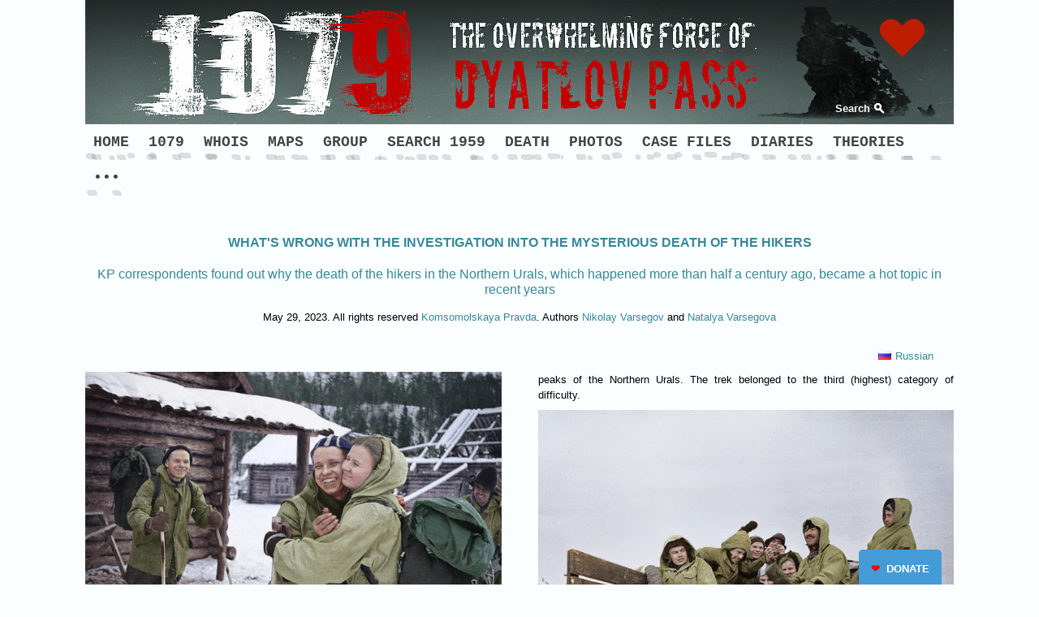

--- FILE ---
content_type: text/html; charset=UTF-8
request_url: https://dyatlovpass.com/IV-conference-KP?rbid=18461
body_size: 15072
content:
<!DOCTYPE html>
<html>
<head>
<meta http-equiv="Content-Type" content="text/html; charset=utf-8" />
<meta name="language" content="english">
<title>IV conference</title>
<meta name="description" content="Journalist Natalya Varsegova is summarizing what was revealed at the conference that took place in May 2023 in Yekaterinburg. Koskins Aleksey and Elena who were one of the first people that gained access to the case files in 1989 tell how it all started. The case files were handled, photographed, copied, Vladislav Karelin had them in his home overnight even in 1984. Anyone who had access to the files could pinch a photograph or a page for keepsake, and in USSR at any time access is given if you know the right people. Not even on a high level, just someone who can take the case out of the archive. Film №6 from Krivonischenko's camera went missing even from the &quot;foundation&quot; at Kuntsevich's residence. The Dyatlov case files are melting down faster than the North pole."/>
<meta name="keywords" content="Igor Dyatlov, Dyatlov, Dyatlov Pass, Dyatlov Pass incident, deaths, nine hikers, Ural, Ural Mountains, Kholat Syakhl, Mountain of the Dead, theories, mystery, autopsy, Yuri Doroshenko, Lyudmila Dubinina, Igor Dyatlov, Aleksander Kolevatov, Zinaida Kolmogorova, Yuri Krivonischenko, Rustem Slobodin, NikolayThibeaux-Brignolles, Semyon Zolotaryov, Yuri Yudin, Dyatlov group"/>
<meta name="viewport" content="width=device-width, initial-scale=1">

<meta property="og:type" content="website" />
<meta property="og:site_name" content="Dyatlov Pass" />
<meta property="og:image" content="/resources/340/Aleksey-Koskin-ogi.jpg" /><meta property="og:title" content="What is wrong with the case" />
<meta property="og:description" content="Journalist Natalya Varsegova is summarizing what was revealed at the conference that took place in May 2023 in Yekaterinburg. Koskins Aleksey and Elena who were one of the first people that gained access to the case files in 1989 tell how it all started. The case files were handled, photographed, copied, Vladislav Karelin had them in his home overnight even in 1984. Anyone who had access to the files could pinch a photograph or a page for keepsake, and in USSR at any time access is given if you know the right people. Not even on a high level, just someone who can take the case out of the archive. Film №6 from Krivonischenko's camera went missing even from the &quot;foundation&quot; at Kuntsevich's residence. The Dyatlov case files are melting down faster than the North pole." />
<meta property="og:url" content= "https://dyatlovpass.com/IV-conference-KP?rbid=18461" />


<link href="https://dyatlovpass.com/IV-conference-KP" rel="canonical" />
<script type="text/javascript" defer src="/js/main.min.js"></script>
<meta name="google-site-verification" content="DHjiDY7ksDdVgraQoL5aM_VBpBUrXz9ySFLm75CBF5E" /><link rel="shortcut icon" href="/resources/340/skull_1.png" type="image/x-icon"/>

<meta property="og:image" content="https://dyatlovpass.com/thumb.php?w=600&h=0&img=%2Fresources%2F340%2FAleksey-Koskin-ogi.jpg" />
<style type="text/css">
<!--

@media all and (max-width: 530px) {
  .contentleft .currevent, .contentright .currevent{
    margin:10px 0;
  }
}
-->
</style>

<link rel="stylesheet" type="text/css" href="/css/main.min.css" />
<link rel="stylesheet" type="text/css" href="/css/tstyle5.css" />
<!-- link rel="stylesheet" type="text/css" href="/css/tstyle5.css" / -->
<link rel="stylesheet" type="text/css" href="/css/site.css.php?sid=340&tid=5&shid=26" />


<script type='text/javascript' src='//ajax.googleapis.com/ajax/libs/jquery/1.6.4/jquery.min.js?ver=1.6.4'></script>
<script type="text/javascript" src="//code.jquery.com/ui/1.8.13/jquery-ui.min.js"></script>

<meta name="google-site-verification" content="DHjiDY7ksDdVgraQoL5aM_VBpBUrXz9ySFLm75CBF5E" />
<meta name="google-site-verification" content="YO_iU0rasw7PiD__hi2wnDzC8BEuXLrDoka4jXw89fA" />
<link  href="https://fonts.googleapis.com/css?family=Niconne|Open+Sans:300,400,500,600,700,800|Oswald|PT+Sans:400,400i,700,700i|Raleway|Roboto:300,400,500,700|Salsa&amp;subset=cyrillic,cyrillic-ext,latin-ext" rel="stylesheet" type="text/css" />
</head>
<body class="mainpage">

<div class="containall">
<div class="containertop">
<div class="headerimage">
<div class="logocontainer"><p class="html-hide">
<link href="https://fonts.googleapis.com/css?family=Special+Elite" rel="stylesheet" /></p>
<div class="main-custom-header"><a href="/1079" class="header-img"><img src="/resources/340/1079-header.png" alt="" /></a>
<div class="header-search"><a href="/redirect.php?lid=1&amp;pid=12789" target="_blank">Search</a></div>
<div class="donate-heart"><a href="https://www.paypal.com/donate?campaign_id=YV3VWSSNLWMC4" target="_blank">    <svg width="47" height="42" viewBox="0 0 100 100">
<path fill="#bd1d00" d="M92.71,7.27L92.71,7.27c-9.71-9.69-25.46-9.69-35.18,0L50,14.79l-7.54-7.52C32.75-2.42,17-2.42,7.29,7.27v0 c-9.71,9.69-9.71,25.41,0,35.1L50,85l42.71-42.63C102.43,32.68,102.43,16.96,92.71,7.27z"></path>
   <animateTransform 
       attributeName="transform" 
       type="scale" 
       values="1; 1.35; 1.25; 1.35; 1.35; 1.25; 1;" 
       dur="1.5s" 
       repeatCount="indefinite">      
    </animateTransform>
    </svg></a></div>
<p class="html-hide"><style type="text/css">
        .donate-heart {position:absolute;top:30px;right:40px}
    .main-custom-header {position:relative;}
    .main-custom-header .header-img {display:block;}
    .main-custom-header .header-img img {display:block;width:100%;height:auto;max-width:none;}
    .main-custom-header .new-book {position:absolute; top:50%; right:9%; display:block; font-size:16px;}
    @media all and (max-width: 700px){
      .main-custom-header .new-book {font-size: 16px;right:6%;}
    }
    .main-custom-header .header-search {position:absolute; right:7%; bottom:0; padding:10px;}
    .main-custom-header .header-search a {padding-right:18px; color:#ffffff; text-decoration:none; font-weight:bold;font-size: 13px; background:url("/resources/340/Dyatlov-pass-search-icon-white.png") no-repeat 100% 1px;}
    .main-custom-header .header-search a:hover {text-decoration:underline}
    @media all and (max-width:700px) {
    .main-custom-header .header-search {top: 100%;}
    .main-custom-header .header-search a {color:#93A0A9; background-image:url("/resources/340/Dyatlov-pass-search-icon-gray.png")}
    }
    </style></p>
</div></div><div id="usermenu">			<div class="loginmenucontainer">
			<ul class="loginmenu">
<li class="item"><a href="/login">Login</a></li><li class="separator"></li><li class="item"><a href="">Create account</a></li></ul>
</div><!-- loginmenucontainer -->
</div><a href="#mainmenua" onclick="ToggleMenu(this)" id="burgermenu" class="hamburger"><img src="/images/blank.gif"></a>


		<div class="clear"></div>
</div><!-- // header image container -->
<div class="clear"></div>
<a name="mainmenua"></a><div class="mainmenucontainer pageelement"><div class="menucontainer pageelement"><ul class="menu" id="mainmenu0"><li class="item"><a href="/" class="link">HOME</a><ul class="submenu"><li class="subitem"><a href="/hikers" class="sublink">Start from here »</a></li><li class="separator">&middot;</li><li class="subitem"><a href="/redirect.php?pid=12786#table" class="sublink">Reference table</a></li><li class="separator">&middot;</li><li class="subitem"><a href="/redirect.php?pid=12786#timeline" class="sublink">Timeline</a></li><li class="separator">&middot;</li><li class="subitem"><a href="/current-events" class="sublink">Current events</a></li><li class="separator">&middot;</li><li class="subitem"><a href="/updates" target="_blank" class="sublink">Updates</a></li><li class="separator">&middot;</li><li class="subitem"><a href="/articles" class="sublink">Articles</a></li><li class="separator">&middot;</li><li class="subitem last"><a href="https://www.paypal.com/donate?hosted_button_id=GAQ2XTE3AM7DJ" target="_blank" class="sublink">Donate</a></li></ul></li><li class="separator">&middot;</li><li class="item"><a href="/1079" class="link">1079</a></li><li class="separator">&middot;</li><li class="item"><a href="/whois" class="link">WHOIS</a><ul class="submenu"><li class="subitem"><a href="/whois-ru" class="sublink">Кто есть Кто</a></li><li class="separator">&middot;</li><li class="subitem"><a href="/investigators" class="sublink">Investigators</a></li><li class="separator">&middot;</li><li class="subitem"><a href="/people" class="sublink">People</a></li><li class="separator">&middot;</li><li class="subitem last"><a href="/redirect.php?pid=20426#index" class="sublink">Russian abbreviations</a></li></ul></li><li class="separator">&middot;</li><li class="item"><a href="/maps" target="_blank" class="link">MAPS</a></li><li class="separator">&middot;</li><li class="item"><a href="/hikers" class="link">GROUP</a><ul class="submenu"><li class="subitem"><a href="/yuri-doroshenko" class="sublink">Yuri Doroshenko</a></li><li class="separator">&middot;</li><li class="subitem"><a href="/lyudmila-dubinina" class="sublink">Lyudmila Dubinina (Lyuda)</a></li><li class="separator">&middot;</li><li class="subitem"><a href="/igor-dyatlov" class="sublink">Igor Dyatlov</a></li><li class="separator">&middot;</li><li class="subitem"><a href="/aleksander-kolevatov" class="sublink">Aleksander Kolevatov</a></li><li class="separator">&middot;</li><li class="subitem"><a href="/zinaida-kolmogorova" class="sublink">Zinaida Kolmogorova (Zina)</a></li><li class="separator">&middot;</li><li class="subitem"><a href="/yuri-krivonischenko" class="sublink">Yuri Krivonischenko (Georgiy)</a></li><li class="separator">&middot;</li><li class="subitem"><a href="/rustem-slobodin" class="sublink">Rustem Slobodin (Rustik)</a></li><li class="separator">&middot;</li><li class="subitem"><a href="/nikolay-thibeaux-brignolle" class="sublink">Nikolay Thibeaux-Brignolle (Tibo)</a></li><li class="separator">&middot;</li><li class="subitem"><a href="/semyon-zolotaryov" class="sublink">Semyon Zolotaryov (Sasha)</a></li><li class="separator">&middot;</li><li class="subitem"><a href="/yuri-yudin" class="sublink">Yuri Yudin *</a></li><li class="separator">&middot;</li><li class="subitem last"><a href="/dyatlov-group-members-treks" class="sublink">Hiking experience</a></li></ul></li><li class="separator">&middot;</li><li class="item"><a href="/1959-search" target="_blank" class="link">SEARCH 1959</a><ul class="submenu"><li class="subitem"><a href="/rescuers" class="sublink">Rescuers</a></li><li class="separator">&middot;</li><li class="subitem"><a href="/redirect.php?pid=13293#the-tent" class="sublink">The Tent</a></li><li class="separator">&middot;</li><li class="subitem"><a href="/redirect.php?pid=12792#the-cedar" class="sublink">The Cedar</a></li><li class="separator">&middot;</li><li class="subitem"><a href="/labaz" class="sublink">Labaz</a></li><li class="separator">&middot;</li><li class="subitem"><a href="/the-den" class="sublink">The Den</a></li><li class="separator">&middot;</li><li class="subitem"><a href="/ravine" class="sublink">The Ravine</a></li><li class="separator">&middot;</li><li class="subitem last"><a href="/search-photos" class="sublink">Search photos</a></li></ul></li><li class="separator">&middot;</li><li class="item"><a href="/death" class="link">DEATH</a><ul class="submenu"><li class="subitem"><a href="/redirect.php?pid=12792#Doroshenko" class="sublink">Yuri Doroshenko</a></li><li class="separator">&middot;</li><li class="subitem"><a href="/redirect.php?pid=12792#Krivonischenko" class="sublink">Yuri Krivonischenko</a></li><li class="separator">&middot;</li><li class="subitem"><a href="/redirect.php?pid=12792#Dyatlov" class="sublink">Igor Dyatlov</a></li><li class="separator">&middot;</li><li class="subitem"><a href="/redirect.php?pid=12792#Kolmogorova" class="sublink">Zinaida Kolmogorova</a></li><li class="separator">&middot;</li><li class="subitem"><a href="/redirect.php?pid=12792#Slobodin" class="sublink">Rustem Slobodin</a></li><li class="separator">&middot;</li><li class="subitem"><a href="/redirect.php?pid=12792#Dubinina" class="sublink">Lyudmila Dubinina</a></li><li class="separator">&middot;</li><li class="subitem"><a href="/redirect.php?pid=12792#Zolotaryov" class="sublink">Semyon Zolotaryov</a></li><li class="separator">&middot;</li><li class="subitem"><a href="/redirect.php?pid=12792#Kolevatov" class="sublink">Aleksander Kolevatov</a></li><li class="separator">&middot;</li><li class="subitem"><a href="/redirect.php?pid=12792#Thibeaux" class="sublink">Nikolay Thibeaux-Brignolle</a></li><li class="separator">&middot;</li><li class="subitem"><a href="/funerals-1959" class="sublink">Funerals 1959</a></li><li class="separator">&middot;</li><li class="subitem last"><a href="/post-mortem" class="sublink">Post mortem photos 18+</a></li></ul></li><li class="separator">&middot;</li><li class="item"><a href="/trek-photos" class="link">PHOTOS</a><ul class="submenu"><li class="subitem"><a href="/cameras" class="sublink">Cameras</a></li><li class="separator">&middot;</li><li class="subitem"><a href="/camera-krivonischenko" class="sublink">Krivonischenko's camera (films 1 &amp; 6)</a></li><li class="separator">&middot;</li><li class="subitem"><a href="/camera-thibeaux-brignolle" class="sublink">Thibeaux-Brignolle's camera (film 3)</a></li><li class="separator">&middot;</li><li class="subitem"><a href="/camera-slobodin" class="sublink">Slobodin's camera (film 4)</a></li><li class="separator">&middot;</li><li class="subitem"><a href="/camera-dyatlov" class="sublink">Dyatlov's camera</a></li><li class="separator">&middot;</li><li class="subitem"><a href="/camera-unknown" class="sublink">Unknown camera (film 5)</a></li><li class="separator">&middot;</li><li class="subitem"><a href="/loose-photos" class="sublink">Loose photos</a></li><li class="separator">&middot;</li><li class="subitem last"><a href="/camera-zolotaryov" class="sublink">Zolotaryov's camera</a></li></ul></li><li class="separator">&middot;</li><li class="item"><a href="/case-files" class="link">CASE FILES</a><ul class="submenu"><li class="subitem"><a href="/case-files" class="sublink">Case files vol.1</a></li><li class="separator">&middot;</li><li class="subitem"><a href="/case-files-volume-2" class="sublink">Case files vol.2</a></li><li class="separator">&middot;</li><li class="subitem"><a href="/may-1959-radiograms" class="sublink">May 1959 Radiograms</a></li><li class="separator">&middot;</li><li class="subitem"><a href="/special-reports" class="sublink">CPSU special reports</a></li><li class="separator">&middot;</li><li class="subitem"><a href="/instructions-from-air-ortyukov" class="sublink">Instructions from air by Ortyukov</a></li><li class="separator">&middot;</li><li class="subitem"><a href="/maslennikov-notebook" class="sublink">Maslennikov notebook 1</a></li><li class="separator">&middot;</li><li class="subitem"><a href="/maslennikov-notebook-2" class="sublink">Maslennikov notebook 2</a></li><li class="separator">&middot;</li><li class="subitem"><a href="/burmantovo-weather-february-1959" class="sublink">Weather reports</a></li><li class="separator">&middot;</li><li class="subitem"><a href="/grigoriev-1" class="sublink">Grigoriev notebook 1</a></li><li class="separator">&middot;</li><li class="subitem"><a href="/grigoriev-2" class="sublink">Grigoriev notebook 2</a></li><li class="separator">&middot;</li><li class="subitem last"><a href="/grigoriev-3" class="sublink">Grigoriev notebook 3</a></li></ul></li><li class="separator">&middot;</li><li class="item"><a href="/diaries" class="link">DIARIES</a><ul class="submenu"><li class="subitem"><a href="/dyatlov-group-diary" class="sublink">Dyatlov group diary</a></li><li class="separator">&middot;</li><li class="subitem"><a href="/unknown-diary" class="sublink">Unknown diary</a></li><li class="separator">&middot;</li><li class="subitem"><a href="/zinaida-kolmogorova-diary" class="sublink">Zinaida Kolmogorova diary</a></li><li class="separator">&middot;</li><li class="subitem"><a href="/lyudmila-dubinina-diary" class="sublink">Lyuda Dubinina diary</a></li><li class="separator">&middot;</li><li class="subitem"><a href="/rustem-slobodin-diary" class="sublink">Rustem Slobodin diary</a></li><li class="separator">&middot;</li><li class="subitem last"><a href="/yuri-yudin-diary" class="sublink">Yuri Yudin diary</a></li></ul></li><li class="separator">&middot;</li><li class="item"><a href="/theories" class="link">THEORIES</a><ul class="submenu"><li class="subitem last"><a href="/controversy" class="sublink">Controversy (FAQ)</a></li></ul></li><li class="separator">&middot;</li><li class="item last"><a href="/dyatlovmania" class="link">•••</a><ul class="submenu"><li class="subitem"><a href="/dyatlovmania" class="sublink">Dyatlovmania</a></li><li class="separator">&middot;</li><li class="subitem"><a href="/expedition-2025" class="sublink">Expedition 2025 July</a></li><li class="separator">&middot;</li><li class="subitem"><a href="/66-years-anniversary" class="sublink">Expedition 2025 February</a></li><li class="separator">&middot;</li><li class="subitem"><a href="/expedition-2024-2" class="sublink">Expedition 2024</a></li><li class="separator">&middot;</li><li class="subitem"><a href="/expedition-2023" target="_blank" class="sublink">Expedition 2023</a></li><li class="separator">&middot;</li><li class="subitem"><a href="/expedition-2022" target="_blank" class="sublink">Expedition 2022</a></li><li class="separator">&middot;</li><li class="subitem"><a href="/expedition-unknown" class="sublink">Expedition Unknown</a></li><li class="separator">&middot;</li><li class="subitem"><a href="https://forum.dyatlovpass.com" target="_blank" class="sublink">Forum</a></li><li class="separator">&middot;</li><li class="subitem"><a href="https://www.facebook.com/dyatlovpass9/" target="_blank" class="sublink">Facebook</a></li><li class="separator">&middot;</li><li class="subitem"><a href="https://www.youtube.com/dyatlovpass9" target="_blank" class="sublink">YouTube</a></li><li class="separator">&middot;</li><li class="subitem"><a href="/redirect.php?pid=17688#subscribe" class="sublink">Newsletter</a></li><li class="separator">&middot;</li><li class="subitem"><a href="/mansi" class="sublink">Mansi, Mansi, Mansi</a></li><li class="separator">&middot;</li><li class="subitem"><a href="/about" class="sublink">About</a></li><li class="separator">&middot;</li><li class="subitem"><a href="/rip" class="sublink">R.I.P.</a></li><li class="separator">&middot;</li><li class="subitem"><a href="/contact" class="sublink">Contact</a></li><li class="separator">&middot;</li><li class="subitem"><a href="/contemporary-photos" class="sublink">Contemporary photos</a></li><li class="separator">&middot;</li><li class="subitem"><a href="/music" class="sublink">Music</a></li><li class="separator">&middot;</li><li class="subitem"><a href="/vasilii-zyadik" class="sublink">3D model by Vasilii Zyadik</a></li><li class="separator">&middot;</li><li class="subitem"><a href="/in-color" class="sublink">In color</a></li><li class="separator">&middot;</li><li class="subitem"><a href="https://forum.dyatlovpass.com/index.php?topic=78.0" target="_blank" class="sublink">Cedar tree - then and now</a></li><li class="separator">&middot;</li><li class="subitem"><a href="/articles" class="sublink">Articles</a></li><li class="separator">&middot;</li><li class="subitem"><a href="/search" class="sublink">Search</a></li><li class="separator">&middot;</li><li class="subitem last"><a href="https://www.paypal.com/donate?hosted_button_id=GAQ2XTE3AM7DJ" target="_blank" class="sublink">Donate</a></li></ul></li></ul></div></div><div class="clear"></div>	<div class="clear"></div>
</div> 	<div class="containermiddle">
	<div class="containermiddlerow">
		<!--div class="contentleft"></div-->

		<div id="ccontainer" class="contentmain contentmainnoclmns">
<div class="article"><div class="date">29-05-2023</div><p><style type="text/css">
.twocolumns {
  -webkit-columns: 320px 2;
  -moz-columns: 320px 2;
  columns: 320px 2;
  -webkit-column-gap: 45px;
  -moz-column-gap: 45px;
  column-gap: 45px;
}
ul.dash {
    list-style: none;
    margin-left: 1em;
    padding-left: 0;
}
ul.dash > li:before {
    display: inline-block;
    content: "\2014";
    width: 1em;
    margin-left: -1.5em;
}
</style></p> <h1>What's wrong with the investigation into the mysterious death of the hikers</h1> <h2 style="text-align: center;font-weight: normal;">KP correspondents found out why the death of the hikers in the Northern Urals, which happened more than half a century ago, became a hot topic in recent years</h2> <p style="text-align: center;margin-bottom:20px;">May 29, 2023. All rights reserved <a href="https://www.kp.ru/daily/27508.5/4769680/" target="_blank">Komsomolskaya Pravda</a>. Authors <a href="https://www.kp.ru/daily/author/73/" target="_blank">Nikolay Varsegov</a> and <a href="https://www.kp.ru/daily/author/815787/" target="_blank">Natalya Varsegova</a></p> <div class="langs" style="text-align: right;"><a href="/IV-conference-KP-ru?rbid=18465"><img src="/resources/340/flag-RU-icon.png" alt="Dyatlov Pass: Document in Russian" title="Dyatlov Pass: Document in Russian" /><span>Russian</span></a></div> <div class="twocolumns"><p style="text-align: center;"><a href="/resources/340/gallery/Dyatlov-pass-colorized-by-Timur-Gumarov-08_3.jpg" onclick="window.open(this.href,'','resizable=no,location=no,menubar=no,scrollbars=no,status=no,toolbar=no,fullscreen=no,dependent=no,width=1200,height=796,status'); return false"><img src="/resources/340/Dyatlov-pass-colorized-by-Timur-Gumarov-08_3-thumb.jpg" alt="Igor Dyatlov watches Yuri Yudin say goodbye to Luda Dubinina." title="Igor Dyatlov watches Yuri Yudin say goodbye to Luda Dubinina." class="width650" /></a><br /> <span style="background-color: rgb(245, 245, 245);"><span style="font-size: 12px;">Igor Dyatlov (left) watches as Yuri Yudin (center) says goodbye to Lyuda Dubinina. Yuri left the route due to a suddenly sore leg. And survived. Photo from the materials of the case of the Dyatlov group, posted on the Dyatlov Pass website</span></span></p> <p style="text-align: justify;">The main secret of the Dyatlov Pass is revealed! And this secret, at least for people who do not follow the topic very carefully, is this: why did this tragedy, which happened more than 60 years ago, begin to concern everyone after so many years?</p> <p style="text-align: justify;">Recall that in the winter of 1959, nine hikers disappeared in the mountains of the Northern Urals: a fifth-year student of the Ural Polytechnic Institute (UPI), the head of the group <b>Igor Dyatlov</b>, as well as <b>Yuri Krivonischenko</b>, <b>Yuri Doroshenko</b>, <b>Rustem Slobodin</b>, <b>Zinaida Kolmogorova</b>, <b>Lyudmila Dubinina</b>, <b>Aleksander Kolevatov</b>, <b>Nikolay Thibeaux-Brignolle</b> and <b>Semyon Zolotaryov</b>. For 16 days, the participants of the trip had to ski in the north of the Sverdlovsk region for at least 300 km and climb two peaks of the Northern Urals. The trek belonged to the third (highest) category of difficulty.</p> <p style="text-align: center;"><a href="/resources/340/gallery/Dyatlov-pass-colorized-by-Timur-Gumarov-16_6.jpg" onclick="window.open(this.href,'','resizable=no,location=no,menubar=no,scrollbars=no,status=no,toolbar=no,fullscreen=no,dependent=no,width=1200,height=796,status'); return false"><img src="/resources/340/Dyatlov-pass-colorized-by-Timur-Gumarov-16_6-thumb.jpg" alt="Hikers ride on a truck from Vizhay to 2nd Northern" title="Hikers ride on a truck from Vizhay to 2nd Northern" class="width650" /></a><br /> <span style="background-color: rgb(245, 245, 245);"><span style="font-size: 12px;">Hikers ride on a truck from Vizhay to 2nd Northern. Only Yuri Yudin (second from left) will return home. Photo from the materials of the case of the Dyatlov group, posted on the Dyatlov Pass website</span></span></p> <p style="text-align: justify;">A month later, rescuers found the empty tent of the group... And five frozen bodies within a radius of one and a half kilometers from it. The bodies of the rest were found only in May. The hikers were barely clad and not wearing shoes. Some had fatal injuries. According to investigators, the hikers died on the night of February 1-2. But it has not yet been figured out why the guys ran away from the tent into the bitter cold and to their death. Because of this understatement, dozens of different versions of the tragedy have appeared in our time: from an avalanche to an attack by Yeti, runaway prisoners and UFOs.</p></div> <hr /> <p style="text-align: center;">- 2 -</p> <div class="twocolumns"><h2><span style="text-transform:uppercase;">"This horror is unbearable"</span></h2> <p style="text-align: justify;">Our country, and then the whole world, learned at least some reliable details about the death of the Dyatlov group only three decades after the tragedy. Before that, rumors were the most fabulous. The dead were often called geologists. The place of the tragedy was indicated from the Urals to Yakutia. Fictions were united with reality only by such details as a cut tent and dead bodies, but in very different quantities. It was necessarily said that the faces of the dead were contorted with horror. The militiaman, who first came across the dead, allegedly also died of fear. And in one geologist's pocket - again, according to idle rumors - they found a note "this horror is unbearable". The press, of course, did not write anything about it.</p> <p style="text-align: justify;">In the Urals, the rumors were a little different. They talked about skiers who cut their tent and jumped out as a result of testing a secret weapon. And in one case, all of them were hit by the weapons. In another case, they were allegedly killed by Chekists as dangerous witnesses to the tests.</p> <p style="text-align: justify;">The case file on the death of the Dyatlov group was kept under lock and key in the prosecutor's office of the Sverdlovsk region. A quarter of a century later, in 1974, it was transferred to the state archive.</p> <h2><span style="text-transform:uppercase;">Who had access to the case</span></h2> <p style="text-align: justify;">But how did this high-profile case got to the public? This "secret of the pass" was discussed in Yekaterinburg at the IV All-Russian Conference dedicated to the mysterious death of the hikers. Correspondents of KP also took part in the conference.</p> <p>The earliest memories of seeing the case by outsiders (not archivists) are associated with 1984. <b>Vladislav Karelin</b>, a participant in the search for the Dyatlov group, remembers:</p> <p style="text-align: justify;">- Opposite the building of the institute where I worked, there was a factory. The tourist section was actively functioning at the plant, headed by <b>Leonid Skripov</b>. Once, at a meeting, he asked me: "Do you want to see the criminal case on the death of the Dyatlov group?" I said yes, of course. The next morning I received the package with the condition to hold it only for one day. My work day was busy. Therefore, I was able to leaf through the volume of the case only in the evening at home. I flipped through the pages all night, until five o'clock in the morning. I made notes that I still have to this day. And in the morning I returned the volume to Leonid. I asked him: "How did this case come to you?" In response, he said that either his relative or a good friend works in the prosecutor's office. And since the classified stamp was removed from the case, the opportunity to get acquainted with it presented itself.</p> <p style="text-align: center;"><a href="/resources/340/Vladislav-Georgievich-Karelin-2021.jpg" onclick="window.open(this.href,'','resizable=no,location=no,menubar=no,scrollbars=no,status=no,toolbar=no,fullscreen=no,dependent=no,width=960,height=640,status'); return false"><img src="/resources/340/Vladislav-Georgievich-Karelin-2021-thumb.jpg" alt="Searcher Vladislav Karelin read the criminal case back in 1984." title="Searcher Vladislav Karelin read the criminal case back in 1984." class="width650" /></a><br /> Searcher Vladislav Karelin read the criminal case back in 1984. Photo: Nikolay Varsegov</p> <p style="text-align: justify;">In the same 1984, student trainees of the Faculty of History of the UPI came across the criminal case in the State Archives of the Sverdlovsk Region (<a href="https://gaso-ural.ru/" target="_blank">ГАСО</a>). They told their friends about it. The case is small. The seal of secrecy has been removed. Rumors spread around the city - there are all sorts of examinations in the case, but there are no conclusions about the death of the guys. And then there are creepy photographs of corpses.</p> <p style="text-align: justify;">Around the same 1984, the case was read by the hiker Vladimir Ryabkov.</p> <p style="text-align: justify;">- I don't remember how it came to me, - said Ryabkov (hereinafter, all direct speeches are from the Yekaterinburg conference). - But I opened it and could not read it, it is written in too highly specialized language. I looked at the photos. And then things went hand in hand. And again it came across to me already in the zero years.</p> <p style="text-align: justify;">What a mess! The case went from hand to hand back in those strict Soviet times! It is possible that already then people began to disassemble it as a keepsake - pinch a page, steal a photograph.</p></div> <hr /> <p style="text-align: center;">- 3 -</p> <div class="twocolumns"><h2><span style="text-transform:uppercase;">First contact</span></h2> <p style="text-align: justify;">In 1989, a group of students from UPI went on a winter trek to the pass. It was a route of the 2nd category of difficulty with the only purpose of understanding what happened to Igor Dyatlov and his comrades 30 years ago.</p> <p style="text-align: justify;">- The idea was to spend the night from February 1 to February 2 on the pass or under the pass, - said <b>Elena Koskina</b>, a participant in that hike. In recent years, she has been living abroad and, and recorded a video story about how it all began especially for the conference.</p> <p style="text-align: center;"><img src="/resources/340/Aleksey-Koskin.jpg" alt="Aleksey Koskin told at the conference how it all began." title="Aleksey Koskin told at the conference how it all began." class="width650" /><br /> <span style="background-color: rgb(245, 245, 245);"><span style="font-size: 12px;">Aleksey Koskin told at the conference how it all began.</span></span></p> <p style="text-align: justify;">Spouses (now former) <b>Elena</b> and <b>Aleksey Koskin</b> became interested in this topic in 1989. Returning from the expedition, Elena firmly decided to find out the truth about the mysterious death of the hikers.</p> <p style="text-align: justify;">The girl was full of energy and enthusiasm. The most important thing was to read the criminal case in the archive.</p> <p style="text-align: justify;">- I turned to our history teachers for help, they helped to write out a pass to the archive, - Koskina recalls. - I was given two volumes. For a whole month I read this criminal case every day, copying by hand the most important documents, dates, versions. I became the first person who carefully worked with the case. I remember that I was scared to read all this and look at the photos. I gave my notes to my friends hikers. So information from the criminal case began to circulate.</p> <p style="text-align: justify;">Back then, the archive workers allowed the Koskins to take pictures of some of the case materials. These photos were printed in A4 format, then copies were made, which were distributed to journalists.</p> <p style="text-align: justify;">- After that, we began to meet with the relatives of the victims and with the searchers, - continued Elena Koskina. - The sister of <b>Rustem Slobodin</b> played a huge role, giving us a lot of photos. The brother of <b>Lyuda Dubinina</b> told everything he knew. We met with the radio operator of the search headquarters Egor Nevolin. But of particular interest was the medical examiner Boris Vozrozhdenniy, who dealt with the bodies of the Dyatlov group. In the criminal case were his date of birth, full name. I found the address through the address bureau. We came to him without a call. Boris Alekseevich received us, but behaved strangely. 30 years have passed. He remembered everything: the full names of the dead guys, their dates of birth, injuries, traumas, but he didn’t want to tell us anything. His wife, who ran to the kitchen from the room and exclaimed: "Why are you like that? You told me how it was!" In general, we did not receive any special information from the Vozrozhdenniy. And he advised us to find the former investigator Korotaev.</p> <p>From the authors: Vladimir Korotaev shared a lot of information, but, unfortunately, not all of his stories can be trusted. Read more here.</p> <h2><span style="text-transform:uppercase;">Movie and a book</span></h2> <p style="text-align: justify;">The first documentary film about the tragedy was filmed at the Ural Television Agency in 1997. Journalists <b>Innokentiy Sheremet</b> and <b>Vlad Nekrasov</b> became interested in the materials of the Koskins and created the series.</p> <p style="text-align: justify;">- We had copies of documents, interviews with searchers, there was no video filming of the pass itself, Vlad Nekrasov said. - The film didn't possess visual appeal, but it was a bomb in terms of content.</p> <p style="text-align: justify;">The series made a strong impression on the audience. For the first time, details of the tragedy were heard on television, copies of the materials of the criminal case were shown.</p> <p style="text-align: justify;">A couple of years later, the book <a href="https://www.e-reading.club/bookreader.php/37983/Matveeva_-_Pereval_Dyatlova.html" target="_blank">"Dyatlov Pass"</a> was published. Its author, <b>Anna Matveeva</b>, presented the whole story in an artistic manner based on real documents.</p> <p style="text-align: justify;">The Koskins involved journalists from the newspapers "Na Smena" and "Uralsky Rabochiy". Aleksey involved Moscow correspondents in this story. Notes about the Dyatlov group also appeared in foreign publications. It was important to make this story public in order to find those who know the truth about the causes of the tragedy.</p></div> <hr /> <p style="text-align: center;">- 4 -</p> <div class="twocolumns"><h2><span style="text-transform:uppercase;">Meeting with the investigator</span></h2> <p style="text-align: justify;">Elena Koskina met the former forensic prosecutor <b>Lev Ivanov</b> in 1989-90. She traveled to Kustanai to hear it straight from the horse's mouth.</p> <p style="text-align: justify;">- He was glad that someone was interested in this case, - Elena recalls. "Unfortunately, he didn’t have much to say. The archive has not survived, except for photographs from the search. He remembered all the guys by their first and last names, some of the circumstances of the tragedy. And he did not hide his guilt for not being able to complete the task. Of course, I asked - what happened there? He didn't answer. And after some time he wrote in a letter that he would be sure until the end of his life that aliens were to blame for the deaths of the hiskres. And that he had these thoughts during the investigation, but he could not express them. They would have locked him for that.</p> <p style="text-align: justify;">Elena brought copies of documents from the criminal case to Ivanov. On their basis, in 1990, he wrote a long article in the local newspaper <a href="/lev-ivanov" target="_blank">"Mystery of the Fireballs"</a>, in which he asked for forgiveness from the relatives of the victims.</p> <h2><span style="text-transform:uppercase;">By the way</span></h2> <p><b>Who stole the documents?</b></p> <p style="text-align: justify;">And now the most important thing. The criminal case is the main evidence of the tragedy. Every piece of paper, every word from the case matters. It is the reason why according to the rules of the archive, a certification inscription is drawn up for any cases, which indicates how many pages in total, when they were stitched, how they were numbered, etc. It is mandatory to have a seal and signature of a witness.</p> <p style="text-align: justify;">There is such an inscription in the criminal case of the Dyatlov group. It was compiled in 1996. It states that there are 400 sheets in the file, but two sheets, 370 and 375 - are missing.</p> <p style="text-align: center;"><a href="/resources/340/gallery/Dyatlov-pass-case-files-receipt-2.jpg" onclick="window.open(this.href,'','resizable=no,location=no,menubar=no,scrollbars=no,status=no,toolbar=no,fullscreen=no,dependent=no,width=1047,height=868,status'); return false"><img src="/resources/340/Dyatlov-pass-case-files-receipt-2-thumb.jpg" alt="Certification inscription 1996 indicating the missing sheets" title="Certification inscription 1996 indicating the missing sheets" class="width650" /></a><br /> <span style="background-color: rgb(245, 245, 245);"><span style="font-size: 12px;">Certification inscription 1996 indicating the missing sheets</span></span></p> <p style="text-align: justify;">Missing sheets - a decision to conduct a physical and technical examination (radiological) and additional questions to the expert. We know what the documents are only because apparently archival workers took copies of the documents from the Internet and added them into the case file in the place of the missing originals. Where are the originals? Who and when made these copies and distributed them over the web?</p> <p style="text-align: center;"><a href="/resources/340/gallery/Dyatlov-pass-case-files-370.jpg" onclick="window.open(this.href,'','resizable=no,location=no,menubar=no,scrollbars=no,status=no,toolbar=no,fullscreen=no,dependent=no,width=1000,height=1348,status'); return false"><img src="/resources/340/Dyatlov-pass-case-files-370-thumb.jpg" alt="Resolution for radiological testing" title="Resolution for radiological testing" class="width400" /></a><br /> <span style="background-color: rgb(245, 245, 245);"><span style="font-size: 12px;">Resolution for radiological testing (<a href="https://dyatlovpass.com/case-files-370" target="_blank">translation</a>)</span></span></p> <p style="text-align: center;"><a href="/resources/340/gallery/Dyatlov-pass-case-files-375.jpg" onclick="window.open(this.href,'','resizable=no,location=no,menubar=no,scrollbars=no,status=no,toolbar=no,fullscreen=no,dependent=no,width=1200,height=1454,status'); return false"><img src="/resources/340/Dyatlov-pass-case-files-375-thumb.jpg" alt="Questions to expert Levashov" title="Questions to expert Levashov" class="width400" /></a><br /> <span style="background-color: rgb(245, 245, 245);"><span style="font-size: 12px;">Questions to expert Levashov (<a href="https://dyatlovpass.com/case-files-371-377#375" target="_blank">translation</a>)</span></span></p></div> <hr /> <p style="text-align: center;">- 5 -</p> <div class="twocolumns"><p style="text-align: justify;">Here they are, the consequences of passing the criminal case from hand to hand. It is possible that not only these sheets were missing. The big question is, whose hands did the photos go to? In the current version of the case, there are only two envelopes with photographs. And there were 12 of them! However, this is a completely different story. And we will definitely return to it.</p> <h2><span style="text-transform:uppercase;">From the authors</span></h2> <p style="text-align: justify;">It is clear that the most interesting photographs have disappeared, if such a word can be used in relation to that tragedy. But what interest could be the decision to conduct a physical and technical examination (radiological) and additional questions to the expert, while in this case there are documents that are much more interesting. For example, the protocol of inspection of the scene.</p> <p style="text-align: justify;">In 2014, we met with the most important expert on this case, <b>Evgeniy Okishev</b>, who was the deputy head of the investigative department of the Sverdlovsk Region Prosecutor's Office and personally supervised the investigation. We have already written, but we will repeat, when we showed the case to Okishev in Chisinau in its current form, Evgeniy Fyodorovich, having carefully reviewed it, the next day literally told us that this was not the case with which he <a href="/redirect.php?lid=1&amp;pid=18790" target="_blank">worked</a>.</p> <p style="text-align: justify;">Okishev did not find in it, for example, evidence of many burnt matches under the cedar tree, where the bodies of Doroshenko and Krivonischenko were found. And this fact is amazing. After all, a month has passed since the tragedy, why were the matches not covered with snow, if those matches were burned by the hikers, and not someone else after? "We interrogated an employee of one of the northern camps," Evgeniy Fyodorovich later recalled. - He testified that he and his wife were returning home late at night from the cinema and saw strange flashes in the direction where the hikers died. In addition, there were also local residents who confirmed this phenomenon. We recorded all these testimonies in the protocol.</p> <p style="text-align: justify;">But even this very interesting testimony was not found in the case. So guess now, either enthusiasts took those protocols as a keepsake, or people in uniform seized them back in 1959, so as not to incline enthusiasts to undesirable guesses?</p> <p style="text-align: justify;">Apparently, in 1996, the criminal case of the Dyatlov group was renumbered and rebinded. Forensic expert <a href="/natalya-saharova#rebinding" target="_blank">Natalya Saharova</a> told us about this. Why did they do this? Perhaps to hide the missing pages...</p></div> <p>&#160;</p> <div class="langs" style="text-align: right;"><a href="/IV-conference-KP-ru?rbid=18465"><img src="/resources/340/flag-RU-icon.png" alt="Dyatlov Pass: Document in Russian" title="Dyatlov Pass: Document in Russian" /><span>Russian</span></a></div><div class="articlenav"><a href="/deev-letters?rbid=18461" class="prev">Next</a><a href="/vladimir-korotaev-KP?rbid=18461" class="next">Prev</a></div></div><div class="relatedpages"><div class="elementtitle">Related articles</div><a href="/vladimir-korotaev-KP" target="_blank" class="item" target="_blank"><span class="thumb"><img src="/thumb.php?w=50&amp;h=50&amp;img=%2Fresources%2F340%2FVladimir-Korotaev-ogi.jpg" width="50" height="50" alt="Who and why hushed up the case on the death of the Dyatlov group" title="Who and why hushed up the case on the death of the Dyatlov group" /></span><span class="txt">
            <span class="title">Vladimir Korotaev</span>
          </span></a><a href="/natalya-saharova-KP" target="_blank" class="item" target="_blank"><span class="thumb"><img src="/thumb.php?w=50&amp;h=50&amp;img=%2Fresources%2F340%2FNatalya-Saharova-ogi.jpg" width="50" height="50" alt="The investigation into the death of the Dyatlov group is unreliable" title="The investigation into the death of the Dyatlov group is unreliable" /></span><span class="txt">
            <span class="title">Natalya Saharova</span>
          </span></a><a href="/karelin-KP-2021" class="item" target="_blank"><span class="thumb"><img src="/thumb.php?w=50&amp;h=50&amp;img=%2Fresources%2F340%2FVladislav-Georgievich-Karelin-2021-ogi.jpg" width="50" height="50" alt="Karelin interview 2021" title="Karelin interview 2021" /></span><span class="txt">
            <span class="title">Karelin interview 2021</span>
          </span></a><a href="/evgeniy-okishev-2014" class="item" target="_blank"><span class="thumb"><img src="/thumb.php?w=50&amp;h=50&amp;img=%2Fresources%2F340%2FDyatlov-pass-Evgeniy-Fyodorovich-Okishev-ogi-3.jpg" width="50" height="50" alt="Was the criminal case fake?" title="Was the criminal case fake?" /></span><span class="txt">
            <span class="title">Evgeniy Okishev 2014</span>
          </span></a><a href="/evgeniy-okishev-2013" class="item" target="_blank"><span class="thumb"><img src="/thumb.php?w=50&amp;h=50&amp;img=%2Fresources%2F340%2FDyatlov-pass-Evgeniy-Fyodorovich-Okishev-ogi.jpg" width="50" height="50" alt="«We were told to say that they were killed in an accident»" title="«We were told to say that they were killed in an accident»" /></span><span class="txt">
            <span class="title">Evgeniy Okishev 2013</span>
          </span></a><a href="/lev-ivanov" class="item" target="_blank"><span class="thumb"><img src="/thumb.php?w=50&amp;h=50&amp;img=%2Fresources%2F340%2FDyatlov-pass-Mystery-of-the-fireballs-ogi.jpg" width="50" height="50" alt="Mystery of the fireballs by Lev Ivanov" title="Mystery of the fireballs by Lev Ivanov" /></span><span class="txt">
            <span class="title">Mystery of the fireballs by L. Ivanov</span>
          </span></a></div><p>&#160;</p>
<div style="float:left;"><a href="/redirect.php?lid=1&amp;pid=17682" target="_blank"><img src="/resources/340/contact.png" alt="Dyatlov Pass Contact" title="Dyatlov Pass Contact" style="margin-right:5px;margin-top:3px;" /></a></div>
<div style="float:left;"><a href="/redirect.php?lid=1&amp;pid=17682" target="_blank">Contact</a></div>
<div style="float:left;margin-left: 25px;"><a href="/redirect.php?lid=1&amp;pid=19124" target="_blank"><img src="/resources/340/newsletter.png" alt="Dyatlov Pass Newsletter" title="Dyatlov Pass Newsletter" style="margin-right:5px;" /></a></div>
<div style="float:left;"><a href="/redirect.php?lid=1&amp;pid=19124" target="_blank">Newsletter</a></div>
<div style="float:left;margin-left: 25px;"><a href="http://forum.dyatlovpass.com" target="_blank"><img src="/resources/340/forum.png" alt="Dyatlov Pass: Open Discussion" title="Dyatlov Pass: Open Discussion" style="margin-right:5px;margin-top:3px;" /></a></div>
<div><a href="http://forum.dyatlovpass.com" target="_blank">Forum</a></div>

<div class="clear"></div>
<div id="back-to-top"><i class="fa fa-chevron-up" aria-hidden="true"></i></div>
<!--<i class="fa fa-chevron-up" aria-hidden="true"></i>--></div><!-- contentmain -->

		<div class="clear"></div>
		
  </div><!-- containermiddlerow -->
	</div><!-- containermiddle -->
	<div class="clear"></div>
	<div class="containerbottom">
<div class="contentbottom"><div class="footertext"><p><a href="/about" target="_blank">2015 © Teodora Hadjiyska</a> | <a target="_blank" href="http://my.visia.com" class="powered"><span class="text">created with </span> <span class="visiaFont">Visia</span></a></p>  </div></div>  <div class="socialnetworks pageelement">
			<table border="0" cellpadding="0" cellspacing="0">
    <tbody>
        <tr>
            <td></td>
            <td width="40">&#160;</td>
            <td width="131"><span id="siteseal"><script async type="text/javascript" src="https://seal.godaddy.com/getSeal?sealID=AUCaZLoWbvSStzu25Lfgyc0rKxpTAKyGpV8XpPaNhImEdCI3cQMekAbsf6Cu"></script></span></td>
        </tr>
    </tbody>
</table>
<p><style type="text/css">
.donate-link {
z-index: 99;
display: block;
position: fixed;
bottom: -5px;
right: 120px;
background: #459BD5;
border-top: 4px solid #459BD5;
border-top-left-radius: 5px;
border-top-right-radius: 5px;
-webkit-transition: all 0.5s;
-moz-transition: all 0.5s;
-ms-transition: all 0.5s;
-o-transition: all 0.5s;
transition: all 0.5s;
}
.donate-link:hover {bottom: 0;}
.donate-link a {
display: block;
padding: 10px 15px 15px 15px;
font-size: 13px;
line-height: 1em;
color: #ffffff;
font-weight: bold;
text-decoration: none
}
.donate-link a:hover {text-decoration:none;color:white;}

</style></p>
<div class="donate-link"><a href="https://www.paypal.com/donate?campaign_id=YV3VWSSNLWMC4" target="_blank"><span style="color:red;">❤</span> &#160;DONATE</a></div>			<div class="clear"></div>
		</div>
  		<div class="clear"></div>
	</div><!-- containerbottom -->
  <!-- div class="poweredby">
  </div --><!-- //poweredby -->
	<div class="clear"></div>
</div><!-- containall --><!-- Global site tag (gtag.js) - Google Analytics -->
<script async src="https://www.googletagmanager.com/gtag/js?id=G-81PCD2NGYF"></script>
<script>
  window.dataLayer = window.dataLayer || [];
  function gtag(){dataLayer.push(arguments);}
  gtag('js', new Date());
  gtag('config', 'G-81PCD2NGYF');
</script><script src="//use.fontawesome.com/6beef3f530.js"></script>
<script src="//ajax.googleapis.com/ajax/libs/jquery/1.8.3/jquery.min.js"></script>
<script type="text/javascript" src="//code.jquery.com/ui/1.8.13/jquery-ui.min.js"></script>
<script type="text/javascript">
jQuery(document).ready(function($){

 var scrollTrigger = 150, // px
        backToTop = function () {
            var scrollTop = $(window).scrollTop();
            if (scrollTop > scrollTrigger) {
                $('#back-to-top').addClass('show');
            } else {
                $('#back-to-top').removeClass('show');
            }
        };
    backToTop();
    $(window).on('scroll', function () {
        backToTop();
    });
    $('#back-to-top').on('click', function (e) {
        e.preventDefault();
        $('html,body').animate({
            scrollTop: 0
        }, 1000);
    });

   });
</script>



<link rel="stylesheet" type="text/css" href="/css/forms.min.css" />
<!-- link rel="stylesheet" type="text/css" href="/css/cache/site_340_5_26_style.css" / -->
<link rel="stylesheet" type="text/css" href="/css/page.css.php?pid=21721&sid=340&cels=" />
<link rel="stylesheet" type="text/css" href="/shadowbox/shadowbox.min.css">
<link rel="stylesheet" type="text/css" href="/slidergallery/css/style.min.css" />
<script type="text/javascript" src="/shadowbox/shadowbox.min.js"></script>
<script type="text/javascript" src="/slidergallery/js/jquery.cycle.all.min.js"></script>

<script language="javascript" type="text/javascript" src="/js/main.min.js"></script>


<script type="text/javascript">
function ToggleMenu(el) {
  var cssClass = "menu-opened";
  if (!$('.mainmenucontainer').is(':visible')) {
      $(el).addClass(cssClass);
      $('.mainmenucontainer').addClass(cssClass);
  }
  else {
      $(el).removeClass(cssClass);
      $('.mainmenucontainer').removeClass(cssClass);
  }
  return false;
}
$('body').click(function() {
    if(cartVisible)
      HideCart();
});
$(window).resize(function() {
    if($(window).width() > 700)
      $('.mainmenucontainer').show();
});
$('#cartinfo').click(function(event){
  event.stopPropagation();
});

try{
$( ".dateInput" ).datepicker({dateFormat:'mm-dd-yy',
      showOn: "button",
			buttonImage: "/images/icon_calendar.gif",
			buttonImageOnly: true
});
$('.ui-datepicker-buttonpane').append('<button type="button" class="ui-datepicker-close ui-state-default ui-priority-primary ui-corner-all">Done</button>');
}catch(ex){}

function HasToFlowLeft(el){
	var ret = false;
	var els = $(el).parents('ul');
	for(i = 0; i < els.length; i++){
		if(parseInt($(els[i]).css('left')) < 0){
			ret = true;
			break;
		}
	}
  try{
  	var pos = $(el).parents('li.item').offset();
  	var right = pos.left + $(el).parents('li.item').outerWidth() + $(el).outerWidth();

  	els = $(el).find('ul');
  	for(i = 0; i < els.length; i++)
  		right += $(els[i]).outerWidth();

  	if(right > $(window).width())
  	  ret = true;
	}
  catch(ex){}
	//alert(right+';'+$(window).width())
	return ret;
}

/*
$('.containertop li.item').hover(function(){
  var child = $(this).children('ul');
  if(child){// && (child.css('display') == 'none' || child.css('visibility') == 'hidden')
    var pos = $(this).offset();
    if((child.outerWidth() + pos.left) > $(window).width()){
      child.css('left', ((($(this).outerWidth() - $(child).width())))+'px');
    }
    else if((child.outerWidth() + pos.left + $(this).outerWidth()) <= $(window).width()){
      child.css('left','0px')
    }
  }
});


$('.containertop li > a.sublink').hover(function(e){
  var child = $(this).parent().children('ul');
  var showOnLeft = HasToFlowLeft(child);

  try{
  if(child ){
    var pos = $(this).offset();
    if(showOnLeft || ((child.outerWidth() + $(this).outerWidth() + pos.left) > $(window).width())){
      child.css('left', (((0 - $(child).outerWidth())))+'px');
    }
    else if((child.outerWidth() + pos.left) <= $(window).width()){
      child.css('left',$(this).outerWidth()+'px')
    }
    //alert(child.css('left'))
  }
  }
  catch(ex){}
  e.stopPropagation();
});
*/
$('#emoticons').dialog({autoOpen: false});

jQuery(document).ready(function() {
  
$('table.productslist td.product').each(function(){
  if($(this).parent().is('tr') || $(this).parent().is('table')) {
    $(this).unwrap();
  }
});
 });


</script>
<script src='https://www.google.com/recaptcha/api.js'></script>
<script>
$(function(){
    $('.mainmenucontainer ul.menu li.item').each(function(index, el){
        var subItems = $(el).find('ul.submenu li>ul.submenu');
        if (subItems.length > 0) {
            var w = 0;
            var pageWidth = $('body').width();
            var elLeft = $(el).position().left;
            w += 200 * (subItems.length + 1);
            if ((elLeft + w) > pageWidth) {
                $(el).addClass('leftmost');
            }

        }
    });
    try{
        Shadowbox.init({slideshowDelay: 6,counterType:'skip',counterLimit:20,animate:true,continuous:true});
    } 
    catch(e){
        console.log(e);
    }
});
</script>
<script>
function WindowInfo() {
  var v=window,d=document;
  this.onResize = function(){
    var w = v.innerWidth ? v.innerWidth : d.documentElement.clientWidth;
      var h = v.innerHeight ? v.innerHeight : d.documentElement.clientHeight;
      var s = d.getElementById('WSzPlgIn');
      var ss;
      if (!s) {
          s = d.createElement('div');
          s.id = 'WSzPlgIn';
          d.body.appendChild(s);
          s.onclick = function() {
              s.parentNode.removeChild(s)
          };
          ss = s.style;
          ss.position = 'fixed';
          ss.zIndex = 1000;
          ss.top = 0;
          ss.left = 0;
          ss.backgroundColor = 'black';
          ss.opacity = '.5';
          ss.color = 'white';
          ss.fontFamily = 'Arial';
          ss.fontSize = '10pt';
          ss.padding = '5px';
          ss.textAlign = 'right';
      }
      s.innerHTML = 'w ' + w + '<br />h ' + h;
  };
  v.onresize = this.onResize;
  this.onResize();
}

</script>
</body>
</html>


--- FILE ---
content_type: text/css
request_url: https://dyatlovpass.com/css/main.min.css
body_size: 2400
content:
body{margin:0;padding:0}.popuppage{padding:15px}body,input{font-family:Verdana,Arial,Helvetica,sans-serif;font-size:11px;color:#4c4c4c}.eur-price span::before{content:"("}.eur-price span::after{content:")"}h2{margin-top:5px;margin-bottom:0}p{margin-top:3px;margin-bottom:12px}#emoticonsrowcell a img,.containerbottom a img,.containertop a img,.contentleft a img,.contentright a img,.emoticons a img{border:0;display:inline-block}.insertemoticon{display:inline-block;width:42px;text-align:center}form{margin:0;padding:0}.chatbutton,.supportbutton{height:19px;line-height:19px;display:block;background-repeat:no-repeat;text-align:center;text-transform:uppercase;text-decoration:none;vertical-align:middle}.languageselect{margin-top:5px}.chatbutton{color:#fff;display:block}.supportbutton{color:#fff;display:block}.gridlist{width:100%}.gridlist td,.gridlist th{padding:2px;vertical-align:top}.gridlist th{font-weight:400}.gridlist .price{text-align:right;white-space:nowrap}.gridlist .checkbox{text-align:center;width:30px;padding:2px}.gridlist .qty{text-align:center;width:30px;padding:2px}.gridlist .qty input{text-align:center;width:30px;font-size:10px}.gridlist .bottom td,.gridlist .bottom th{background:0 0}.gridlist .bottom th{font-weight:700}.paging{width:100%}.paging .pagingInput{font-size:11px}.pagingArrows,.pagingLink,.pagingNumbers .selected{padding-left:2px;padding-right:2px}.sectionlabel{font-weight:700!important}a.formbutton{background-repeat:no-repeat;padding-left:10px;display:block;line-height:18px;float:left;text-decoration:none!important;margin-right:10px;margin-bottom:3px}a.formbutton .right{background-repeat:no-repeat;padding-right:10px;display:block;line-height:17px;height:18px;float:left;background-position:right;cursor:pointer}.formbuttons{padding-top:10px}.captchaImage{margin-top:4px}.searchresults{margin-top:5px}.searchresult{margin-bottom:10px}.shoppingcart{padding:10px;margin-bottom:20px}.shoppingcart .title{font-weight:700}.shoppingcart .item{margin-top:4px;margin-bottom:6px}.shoppingcart .separator{line-height:1px;border-top:1px dotted #4c4c4c;margin-top:4px;margin-bottom:4px}.shoppingcart .total{font-weight:700;margin-bottom:4px}.bottomcontent{padding:20px}ul.RightNavigation{margin:0!important;padding:0!important;list-style-position:outside;list-style-type:none;line-height:16px}ul.RightNavigation li{margin:0 0 8px 0!important;padding:0!important;background:0 0!important}ul.RightNavigation .Selected{margin-left:-8px!important;background-position:0 5px!important;background-repeat:no-repeat!important;padding:0 0 0 8px!important}.newslist{padding-top:10px;margin-bottom:20px;border-top:1px dotted #aaa}.loginmenu .separator{text-decoration:none}.gallery img{margin-bottom:5px;margin-right:5px}.productimages img{margin-right:5px}h3.productname{margin-top:2px;margin-bottom:4px}#cartinfo,#cartinfo *,.leftpane,.leftpane *{box-sizing:border-box;-moz-box-sizing:border-box;-ms-box-sizing:border-box;-webkit-box-sizing:border-box}.leftpane ul.leftmainmenu,.leftpane ul.leftsubmenu{margin:0;padding:0;list-style:none}.leftpane ul.leftmainmenu{background:red}.leftpane ul.leftsubmenu{background:#00f}.leftpane ul.leftmainmenu li{position:relative}.leftpane li ul.leftsubmenu{position:absolute;top:0;display:none}.leftpane li ul.leftsubmenu li,.leftpane li ul.leftsubmenu li a{width:180px;display:block}.leftpane li:hover ul.leftsubmenu{display:block}.leftpane ul.leftmainmenu li a.leftmainmenuitem,.leftpane ul.leftmainmenu li a.leftmainmenuitemselected{display:block;text-decoration:none;border-bottom:0;padding-left:27px;padding-right:10px;width:100%}.leftpane ul.leftmainmenu li a,.leftpane ul.leftmainmenu li.separator{line-height:20px}.leftpane li ul.leftsubmenu a.leftsubmainitem,.leftpane li ul.leftsubmenu a.leftsubmainitemselected{display:block;padding-left:10px;padding-right:10px;line-height:20px}.leftpane li ul.leftsubmenu li{white-space:nowrap;clear:both;padding:0}.leftmainmenu a.leftmainmenuitem,.leftmainmenu a.leftmainmenuitemselected{float:left}.leftmainmenu li{clear:both;width:100%}.leftpane li ul.leftsubmenu{left:100%!important}#cartinfo{position:absolute;top:0;left:0;visibility:hidden;z-index:110;box-sizing:border-box;-moz-box-sizing:border-box;webkit-box-sizing:border-box}.Missing{color:red!important}.colorSchemeLabel{vertical-align:top!important}.imageleft{float:right;margin:15px 15px 15px 0}.imageleft{float:left;margin:0 15px 0 0}.imageright{float:right;margin:0 0 0 15px}.menu,.submenu{z-index:100!important}.linkviewresults a{font-weight:700}.currevent{clear:both}.contentleft .currevent,.contentright .currevent{margin:0 10px 10px 10px}.currevent img.thumb{float:left;margin-right:4px}.currevent h2{margin:0 0 4px 0}.currevent h3{font-size:1.1em;margin:0 0 4px 0}.eventinfo{margin:0 0 20px 0!important;padding-top:0}.eventinfo .date{font-size:1.1em;font-weight:700}.currevent .txt a,.currevent h3 a{color:inherit}.newslettersubscribe .formtable{margin:0;width:100%;padding:0;border-collapse:collapse}.newslettersubscribe .formtable td,.newslettersubscribe .formtable th{margin:0}.newslettersubscribe .formtable .text{width:95%}.newslettersubscribe .formtable th{width:0!important;padding:0!important;display:none}.newslettersubscribe .formtable td{width:100%;padding-left:0!important;padding-right:0!important}.newslettersubscribe .formtable .formbuttons{padding-top:0}.newslettersubscribe p{padding:0!important}.newslettersubscribe .rubricheadline{margin-bottom:8px}.pnlEditElement,.pnlEditPage{position:relative}.pnlEditElement:hover,.pnlEditPage:hover{border:1px solid red!important}.editIcon{position:absolute;top:0;right:0;display:none;z-index:10000;cursor:pointer;width:32px!important;height:32px!important}.pnlEditElement:hover .editIcon,.pnlEditPage:hover .editIcon{display:block}#elementEditPanel{display:none}.containermiddle,.fp-slider,.fp-slider img{z-index:49!important}.containertop,.mainmenucontainer{z-index:50!important}.glast{margin-right:0}.clear{display:block;margin:0;padding:0;overflow:hidden;clear:both;font-size:0;line-height:0;height:0}.containertop>.mainmenucontainer.menu-opened,.mainmenucontainer.menu-opened{display:block}.containermiddle .galleryrandomthumbnails{margin:0;padding:0 0 30px 0}.containermiddle .galleryrandomthumbnails .headline{margin:0;padding:0 0 15px 0}.containermiddle .galleryrandomthumbnails .thumbnail{float:left;border-width:4px;border-style:solid;overflow:hidden}.containermiddle .galleryrandomthumbnails .thumbnail img{float:left}.containermiddle .galleryrandomthumbnails .separator{float:left}#randomgallery{margin:17px auto 35px}.randomimages{margin-bottom:15px;overflow:auto}.randomimages a{float:left;margin:0 10px 10px 0;border:#ddd 1px solid}.randomimages a.last{margin-right:0}.randomimages a img{border:4px solid #fff}.randomimages a img:hover{border:4px solid #ddd}#sb-wrapper{padding:0;background:#000;font-family:Arial,sans-serif}#sb-title{padding:5px 10px!important;height:auto!important;font-weight:400!important}#sb-title-inner{margin:0!important;font-size:14px!important}#sb-info{padding:5px 10px!important;height:auto!important}#sb-info-inner #sb-counter a{display:inline-block;margin-right:5px;padding:2px}#sb-info-inner #sb-counter a:hover{text-decoration:underline!important}#sb-info-inner #sb-counter a.sb-counter-current{padding:2px 4px;font-weight:700!important}#sb-counter{width:78%!important}#sb-nav{width:22%!important}.gallerieslist{margin:0 -1% 3% 0;padding:0}.gallerieslist .gallerycell{float:left;margin:0 1% 3% 0}.gallerieslist .gallerycell .thumb{margin:0!important;display:block;border-width:1px;border-style:solid;border-color:#ddd}.gallerieslist .gallerycell .thumb img{margin:0!important;display:block;border-width:4px;border-style:solid;border-color:#fff}.gallerieslist .gallerycell .title{display:block;margin:0;font-weight:700;text-align:center;border:0 none}.gallerieslist .gallerycell:hover{text-decoration:none}.gallerieslist .gallerycell:hover .thumb,.gallerieslist .gallerycell:hover .thumb img{border-color:#ddd}.pic-frame,.pic-frame-b{display:block;margin:0 5px;height:7px;border-left:1px solid #eee;border-right:1px solid #eee;border-bottom:1px solid #eee;background:#fff}.pic-frame-b{display:block;margin:0 10px 10px 10px}.gallery{margin:0 -10px 15px 0;padding:0}.gallery .gallerycell{float:left;margin:0 10px 20px 0}.containermiddle .thumb{display:block;margin:0 0 10px 0;border-width:1px;border-style:solid;border-color:#ddd}.containermiddle .thumb img{margin:0!important;display:block;border-width:4px;border-style:solid;border-color:#fff}.gallery .gallerycell .description{display:block;margin:0;text-align:center;border:0 none}.gallery .gallerycell .description a{float:none;display:inline;border:0;background:0 0;margin:0;padding:0}.width200{width:100%;max-width:200px}.width250{width:100%;max-width:250px}.width300{width:100%;max-width:300px}.width350{width:100%;max-width:350px}.width400{width:100%;max-width:400px}.width450{width:100%;max-width:450px}.width500{width:100%;max-width:500px}.width550{width:100%;max-width:550px}.width600{width:100%;max-width:600px}.width650{width:100%;max-width:650px}.width700{width:100%;max-width:700px}.width750{width:100%;max-width:750px}.containertop .menu .item.leftmost .subitem:hover>.submenu{display:block;left:-100%}a.powered,a:hover.powered{text-decoration:none}a:hover.powered .text{text-decoration:underline}.articles .article .txt{display:table-cell}